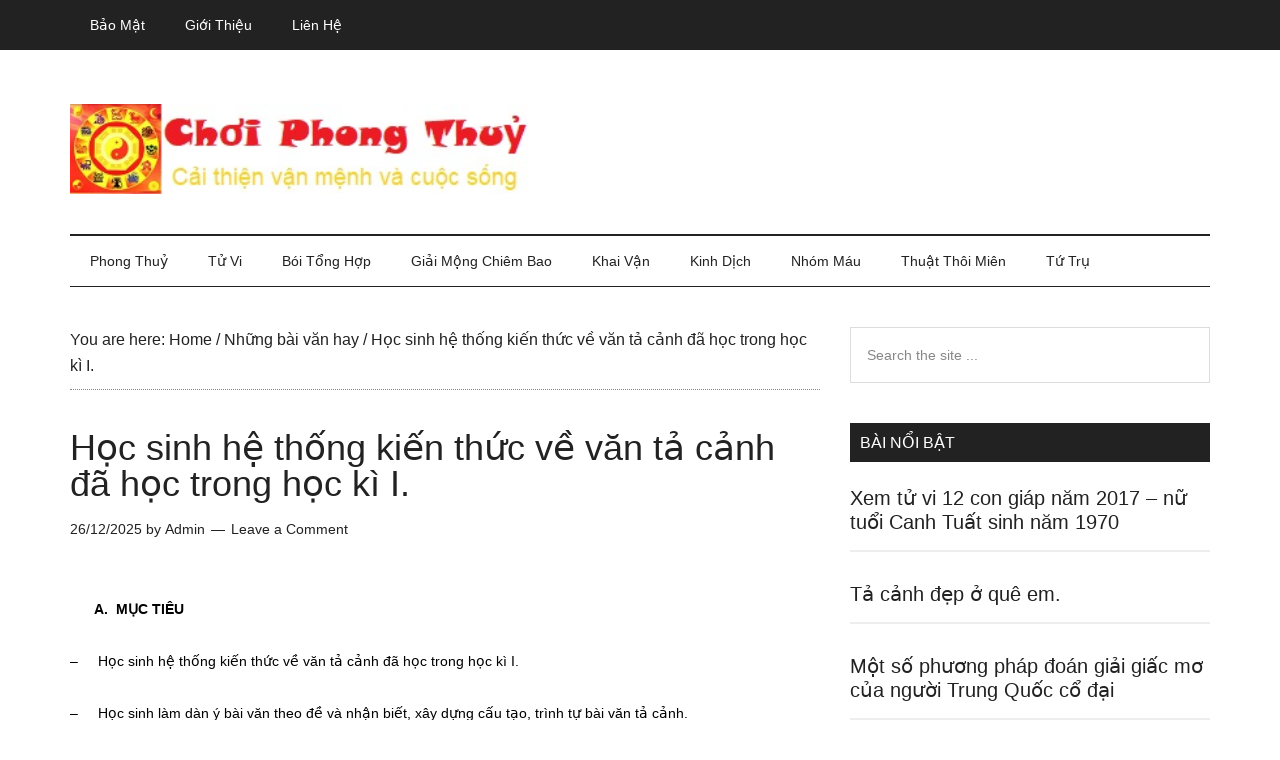

--- FILE ---
content_type: text/html; charset=UTF-8
request_url: https://choiphongthuy.com/hoc-sinh-he-thong-kien-thuc-ve-van-ta-canh-da-hoc-trong-hoc-ki-i-18-2641.html
body_size: 19118
content:
<!DOCTYPE html><html lang="en-US" prefix="og: https://ogp.me/ns#"><head ><meta charset="UTF-8" /><meta name="viewport" content="width=device-width, initial-scale=1" /><title>Học sinh hệ thống kiến thức về văn tả cảnh đã học trong học kì I. - Chơi Phong Thuỷ</title><meta name="description" content="A.  MỤC TIÊU -     Học sinh hệ thống kiến thức về văn tả cảnh đã học trong học kì I. -     Học sinh làm dàn ý bài văn theo đề và nhận biết, xây dựng cấu tạo,"/><meta name="robots" content="follow, index, max-snippet:-1, max-video-preview:-1, max-image-preview:large"/><link rel="canonical" href="https://choiphongthuy.com/hoc-sinh-he-thong-kien-thuc-ve-van-ta-canh-da-hoc-trong-hoc-ki-i-18-2641.html" /><meta property="og:locale" content="en_US" /><meta property="og:type" content="article" /><meta property="og:title" content="Học sinh hệ thống kiến thức về văn tả cảnh đã học trong học kì I. - Chơi Phong Thuỷ" /><meta property="og:description" content="A.  MỤC TIÊU -     Học sinh hệ thống kiến thức về văn tả cảnh đã học trong học kì I. -     Học sinh làm dàn ý bài văn theo đề và nhận biết, xây dựng cấu tạo," /><meta property="og:url" content="https://choiphongthuy.com/hoc-sinh-he-thong-kien-thuc-ve-van-ta-canh-da-hoc-trong-hoc-ki-i-18-2641.html" /><meta property="og:site_name" content="Chơi Phong Thuỷ" /><meta property="article:tag" content="cach he thong kien thuc" /><meta property="article:tag" content="He thong kien thuc van hoc" /><meta property="article:tag" content="kien thuc van hoc lop 5" /><meta property="article:section" content="Những bài văn hay" /><meta property="article:published_time" content="2025-12-26T19:15:08+07:00" /><meta name="twitter:card" content="summary_large_image" /><meta name="twitter:title" content="Học sinh hệ thống kiến thức về văn tả cảnh đã học trong học kì I. - Chơi Phong Thuỷ" /><meta name="twitter:description" content="A.  MỤC TIÊU -     Học sinh hệ thống kiến thức về văn tả cảnh đã học trong học kì I. -     Học sinh làm dàn ý bài văn theo đề và nhận biết, xây dựng cấu tạo," /><meta name="twitter:site" content="@pth" /><meta name="twitter:creator" content="@pth" /><meta name="twitter:label1" content="Written by" /><meta name="twitter:data1" content="Admin" /><meta name="twitter:label2" content="Time to read" /><meta name="twitter:data2" content="5 minutes" /> <script type="application/ld+json" class="rank-math-schema">{"@context":"https://schema.org","@graph":[{"@type":["Person","Organization"],"@id":"https://choiphongthuy.com/#person","name":"pth","sameAs":["https://twitter.com/pth"]},{"@type":"WebSite","@id":"https://choiphongthuy.com/#website","url":"https://choiphongthuy.com","name":"pth","publisher":{"@id":"https://choiphongthuy.com/#person"},"inLanguage":"en-US"},{"@type":"WebPage","@id":"https://choiphongthuy.com/hoc-sinh-he-thong-kien-thuc-ve-van-ta-canh-da-hoc-trong-hoc-ki-i-18-2641.html#webpage","url":"https://choiphongthuy.com/hoc-sinh-he-thong-kien-thuc-ve-van-ta-canh-da-hoc-trong-hoc-ki-i-18-2641.html","name":"H\u1ecdc sinh h\u1ec7 th\u1ed1ng ki\u1ebfn th\u1ee9c v\u1ec1 v\u0103n t\u1ea3 c\u1ea3nh \u0111\u00e3 h\u1ecdc trong h\u1ecdc k\u00ec I. - Ch\u01a1i Phong Thu\u1ef7","datePublished":"2025-12-26T19:15:08+07:00","dateModified":"2025-12-26T19:15:08+07:00","isPartOf":{"@id":"https://choiphongthuy.com/#website"},"inLanguage":"en-US"},{"@type":"Person","@id":"https://choiphongthuy.com/author/admin","name":"Admin","url":"https://choiphongthuy.com/author/admin","image":{"@type":"ImageObject","@id":"https://choiphongthuy.com/wp-content/litespeed/avatar/26f97ec63c3ec37e260bed7d5e1921ee.jpg?ver=1768712632","url":"https://choiphongthuy.com/wp-content/litespeed/avatar/26f97ec63c3ec37e260bed7d5e1921ee.jpg?ver=1768712632","caption":"Admin","inLanguage":"en-US"},"sameAs":["https://www.hocgioitienganh.com"]},{"@type":"BlogPosting","headline":"H\u1ecdc sinh h\u1ec7 th\u1ed1ng ki\u1ebfn th\u1ee9c v\u1ec1 v\u0103n t\u1ea3 c\u1ea3nh \u0111\u00e3 h\u1ecdc trong h\u1ecdc k\u00ec I. - Ch\u01a1i Phong Thu\u1ef7","datePublished":"2025-12-26T19:15:08+07:00","dateModified":"2025-12-26T19:15:08+07:00","articleSection":"Nh\u1eefng b\u00e0i v\u0103n hay","author":{"@id":"https://choiphongthuy.com/author/admin","name":"Admin"},"publisher":{"@id":"https://choiphongthuy.com/#person"},"description":"A.\u00a0 M\u1ee4C TI\u00caU -\u00a0\u00a0\u00a0\u00a0 H\u1ecdc sinh h\u1ec7 th\u1ed1ng ki\u1ebfn th\u1ee9c v\u1ec1 v\u0103n t\u1ea3 c\u1ea3nh \u0111\u00e3 h\u1ecdc trong h\u1ecdc k\u00ec I. -\u00a0\u00a0\u00a0\u00a0 H\u1ecdc sinh l\u00e0m d\u00e0n \u00fd b\u00e0i v\u0103n theo \u0111\u1ec1 v\u00e0 nh\u1eadn bi\u1ebft, x\u00e2y d\u1ef1ng c\u1ea5u t\u1ea1o,","name":"H\u1ecdc sinh h\u1ec7 th\u1ed1ng ki\u1ebfn th\u1ee9c v\u1ec1 v\u0103n t\u1ea3 c\u1ea3nh \u0111\u00e3 h\u1ecdc trong h\u1ecdc k\u00ec I. - Ch\u01a1i Phong Thu\u1ef7","@id":"https://choiphongthuy.com/hoc-sinh-he-thong-kien-thuc-ve-van-ta-canh-da-hoc-trong-hoc-ki-i-18-2641.html#richSnippet","isPartOf":{"@id":"https://choiphongthuy.com/hoc-sinh-he-thong-kien-thuc-ve-van-ta-canh-da-hoc-trong-hoc-ki-i-18-2641.html#webpage"},"inLanguage":"en-US","mainEntityOfPage":{"@id":"https://choiphongthuy.com/hoc-sinh-he-thong-kien-thuc-ve-van-ta-canh-da-hoc-trong-hoc-ki-i-18-2641.html#webpage"}}]}</script> <link rel='dns-prefetch' href='//fonts.googleapis.com' /><link rel="alternate" type="application/rss+xml" title="Chơi Phong Thuỷ &raquo; Feed" href="https://choiphongthuy.com/feed" /><link rel="alternate" type="application/rss+xml" title="Chơi Phong Thuỷ &raquo; Comments Feed" href="https://choiphongthuy.com/comments/feed" /><link rel="alternate" type="application/rss+xml" title="Chơi Phong Thuỷ &raquo; Học sinh hệ thống kiến thức về văn tả cảnh đã học trong học kì I. Comments Feed" href="https://choiphongthuy.com/hoc-sinh-he-thong-kien-thuc-ve-van-ta-canh-da-hoc-trong-hoc-ki-i-18-2641.html/feed" /><link rel="alternate" title="oEmbed (JSON)" type="application/json+oembed" href="https://choiphongthuy.com/wp-json/oembed/1.0/embed?url=https%3A%2F%2Fchoiphongthuy.com%2Fhoc-sinh-he-thong-kien-thuc-ve-van-ta-canh-da-hoc-trong-hoc-ki-i-18-2641.html" /><link rel="alternate" title="oEmbed (XML)" type="text/xml+oembed" href="https://choiphongthuy.com/wp-json/oembed/1.0/embed?url=https%3A%2F%2Fchoiphongthuy.com%2Fhoc-sinh-he-thong-kien-thuc-ve-van-ta-canh-da-hoc-trong-hoc-ki-i-18-2641.html&#038;format=xml" /><style id='wp-img-auto-sizes-contain-inline-css' type='text/css'>img:is([sizes=auto i],[sizes^="auto," i]){contain-intrinsic-size:3000px 1500px}
/*# sourceURL=wp-img-auto-sizes-contain-inline-css */</style><link data-optimized="2" rel="stylesheet" href="https://choiphongthuy.com/wp-content/litespeed/css/8a67c95f3ea14427b9e6a2bb9c003511.css?ver=989ff" /><style id='global-styles-inline-css' type='text/css'>:root{--wp--preset--aspect-ratio--square: 1;--wp--preset--aspect-ratio--4-3: 4/3;--wp--preset--aspect-ratio--3-4: 3/4;--wp--preset--aspect-ratio--3-2: 3/2;--wp--preset--aspect-ratio--2-3: 2/3;--wp--preset--aspect-ratio--16-9: 16/9;--wp--preset--aspect-ratio--9-16: 9/16;--wp--preset--color--black: #000000;--wp--preset--color--cyan-bluish-gray: #abb8c3;--wp--preset--color--white: #ffffff;--wp--preset--color--pale-pink: #f78da7;--wp--preset--color--vivid-red: #cf2e2e;--wp--preset--color--luminous-vivid-orange: #ff6900;--wp--preset--color--luminous-vivid-amber: #fcb900;--wp--preset--color--light-green-cyan: #7bdcb5;--wp--preset--color--vivid-green-cyan: #00d084;--wp--preset--color--pale-cyan-blue: #8ed1fc;--wp--preset--color--vivid-cyan-blue: #0693e3;--wp--preset--color--vivid-purple: #9b51e0;--wp--preset--gradient--vivid-cyan-blue-to-vivid-purple: linear-gradient(135deg,rgb(6,147,227) 0%,rgb(155,81,224) 100%);--wp--preset--gradient--light-green-cyan-to-vivid-green-cyan: linear-gradient(135deg,rgb(122,220,180) 0%,rgb(0,208,130) 100%);--wp--preset--gradient--luminous-vivid-amber-to-luminous-vivid-orange: linear-gradient(135deg,rgb(252,185,0) 0%,rgb(255,105,0) 100%);--wp--preset--gradient--luminous-vivid-orange-to-vivid-red: linear-gradient(135deg,rgb(255,105,0) 0%,rgb(207,46,46) 100%);--wp--preset--gradient--very-light-gray-to-cyan-bluish-gray: linear-gradient(135deg,rgb(238,238,238) 0%,rgb(169,184,195) 100%);--wp--preset--gradient--cool-to-warm-spectrum: linear-gradient(135deg,rgb(74,234,220) 0%,rgb(151,120,209) 20%,rgb(207,42,186) 40%,rgb(238,44,130) 60%,rgb(251,105,98) 80%,rgb(254,248,76) 100%);--wp--preset--gradient--blush-light-purple: linear-gradient(135deg,rgb(255,206,236) 0%,rgb(152,150,240) 100%);--wp--preset--gradient--blush-bordeaux: linear-gradient(135deg,rgb(254,205,165) 0%,rgb(254,45,45) 50%,rgb(107,0,62) 100%);--wp--preset--gradient--luminous-dusk: linear-gradient(135deg,rgb(255,203,112) 0%,rgb(199,81,192) 50%,rgb(65,88,208) 100%);--wp--preset--gradient--pale-ocean: linear-gradient(135deg,rgb(255,245,203) 0%,rgb(182,227,212) 50%,rgb(51,167,181) 100%);--wp--preset--gradient--electric-grass: linear-gradient(135deg,rgb(202,248,128) 0%,rgb(113,206,126) 100%);--wp--preset--gradient--midnight: linear-gradient(135deg,rgb(2,3,129) 0%,rgb(40,116,252) 100%);--wp--preset--font-size--small: 13px;--wp--preset--font-size--medium: 20px;--wp--preset--font-size--large: 36px;--wp--preset--font-size--x-large: 42px;--wp--preset--spacing--20: 0.44rem;--wp--preset--spacing--30: 0.67rem;--wp--preset--spacing--40: 1rem;--wp--preset--spacing--50: 1.5rem;--wp--preset--spacing--60: 2.25rem;--wp--preset--spacing--70: 3.38rem;--wp--preset--spacing--80: 5.06rem;--wp--preset--shadow--natural: 6px 6px 9px rgba(0, 0, 0, 0.2);--wp--preset--shadow--deep: 12px 12px 50px rgba(0, 0, 0, 0.4);--wp--preset--shadow--sharp: 6px 6px 0px rgba(0, 0, 0, 0.2);--wp--preset--shadow--outlined: 6px 6px 0px -3px rgb(255, 255, 255), 6px 6px rgb(0, 0, 0);--wp--preset--shadow--crisp: 6px 6px 0px rgb(0, 0, 0);}:where(.is-layout-flex){gap: 0.5em;}:where(.is-layout-grid){gap: 0.5em;}body .is-layout-flex{display: flex;}.is-layout-flex{flex-wrap: wrap;align-items: center;}.is-layout-flex > :is(*, div){margin: 0;}body .is-layout-grid{display: grid;}.is-layout-grid > :is(*, div){margin: 0;}:where(.wp-block-columns.is-layout-flex){gap: 2em;}:where(.wp-block-columns.is-layout-grid){gap: 2em;}:where(.wp-block-post-template.is-layout-flex){gap: 1.25em;}:where(.wp-block-post-template.is-layout-grid){gap: 1.25em;}.has-black-color{color: var(--wp--preset--color--black) !important;}.has-cyan-bluish-gray-color{color: var(--wp--preset--color--cyan-bluish-gray) !important;}.has-white-color{color: var(--wp--preset--color--white) !important;}.has-pale-pink-color{color: var(--wp--preset--color--pale-pink) !important;}.has-vivid-red-color{color: var(--wp--preset--color--vivid-red) !important;}.has-luminous-vivid-orange-color{color: var(--wp--preset--color--luminous-vivid-orange) !important;}.has-luminous-vivid-amber-color{color: var(--wp--preset--color--luminous-vivid-amber) !important;}.has-light-green-cyan-color{color: var(--wp--preset--color--light-green-cyan) !important;}.has-vivid-green-cyan-color{color: var(--wp--preset--color--vivid-green-cyan) !important;}.has-pale-cyan-blue-color{color: var(--wp--preset--color--pale-cyan-blue) !important;}.has-vivid-cyan-blue-color{color: var(--wp--preset--color--vivid-cyan-blue) !important;}.has-vivid-purple-color{color: var(--wp--preset--color--vivid-purple) !important;}.has-black-background-color{background-color: var(--wp--preset--color--black) !important;}.has-cyan-bluish-gray-background-color{background-color: var(--wp--preset--color--cyan-bluish-gray) !important;}.has-white-background-color{background-color: var(--wp--preset--color--white) !important;}.has-pale-pink-background-color{background-color: var(--wp--preset--color--pale-pink) !important;}.has-vivid-red-background-color{background-color: var(--wp--preset--color--vivid-red) !important;}.has-luminous-vivid-orange-background-color{background-color: var(--wp--preset--color--luminous-vivid-orange) !important;}.has-luminous-vivid-amber-background-color{background-color: var(--wp--preset--color--luminous-vivid-amber) !important;}.has-light-green-cyan-background-color{background-color: var(--wp--preset--color--light-green-cyan) !important;}.has-vivid-green-cyan-background-color{background-color: var(--wp--preset--color--vivid-green-cyan) !important;}.has-pale-cyan-blue-background-color{background-color: var(--wp--preset--color--pale-cyan-blue) !important;}.has-vivid-cyan-blue-background-color{background-color: var(--wp--preset--color--vivid-cyan-blue) !important;}.has-vivid-purple-background-color{background-color: var(--wp--preset--color--vivid-purple) !important;}.has-black-border-color{border-color: var(--wp--preset--color--black) !important;}.has-cyan-bluish-gray-border-color{border-color: var(--wp--preset--color--cyan-bluish-gray) !important;}.has-white-border-color{border-color: var(--wp--preset--color--white) !important;}.has-pale-pink-border-color{border-color: var(--wp--preset--color--pale-pink) !important;}.has-vivid-red-border-color{border-color: var(--wp--preset--color--vivid-red) !important;}.has-luminous-vivid-orange-border-color{border-color: var(--wp--preset--color--luminous-vivid-orange) !important;}.has-luminous-vivid-amber-border-color{border-color: var(--wp--preset--color--luminous-vivid-amber) !important;}.has-light-green-cyan-border-color{border-color: var(--wp--preset--color--light-green-cyan) !important;}.has-vivid-green-cyan-border-color{border-color: var(--wp--preset--color--vivid-green-cyan) !important;}.has-pale-cyan-blue-border-color{border-color: var(--wp--preset--color--pale-cyan-blue) !important;}.has-vivid-cyan-blue-border-color{border-color: var(--wp--preset--color--vivid-cyan-blue) !important;}.has-vivid-purple-border-color{border-color: var(--wp--preset--color--vivid-purple) !important;}.has-vivid-cyan-blue-to-vivid-purple-gradient-background{background: var(--wp--preset--gradient--vivid-cyan-blue-to-vivid-purple) !important;}.has-light-green-cyan-to-vivid-green-cyan-gradient-background{background: var(--wp--preset--gradient--light-green-cyan-to-vivid-green-cyan) !important;}.has-luminous-vivid-amber-to-luminous-vivid-orange-gradient-background{background: var(--wp--preset--gradient--luminous-vivid-amber-to-luminous-vivid-orange) !important;}.has-luminous-vivid-orange-to-vivid-red-gradient-background{background: var(--wp--preset--gradient--luminous-vivid-orange-to-vivid-red) !important;}.has-very-light-gray-to-cyan-bluish-gray-gradient-background{background: var(--wp--preset--gradient--very-light-gray-to-cyan-bluish-gray) !important;}.has-cool-to-warm-spectrum-gradient-background{background: var(--wp--preset--gradient--cool-to-warm-spectrum) !important;}.has-blush-light-purple-gradient-background{background: var(--wp--preset--gradient--blush-light-purple) !important;}.has-blush-bordeaux-gradient-background{background: var(--wp--preset--gradient--blush-bordeaux) !important;}.has-luminous-dusk-gradient-background{background: var(--wp--preset--gradient--luminous-dusk) !important;}.has-pale-ocean-gradient-background{background: var(--wp--preset--gradient--pale-ocean) !important;}.has-electric-grass-gradient-background{background: var(--wp--preset--gradient--electric-grass) !important;}.has-midnight-gradient-background{background: var(--wp--preset--gradient--midnight) !important;}.has-small-font-size{font-size: var(--wp--preset--font-size--small) !important;}.has-medium-font-size{font-size: var(--wp--preset--font-size--medium) !important;}.has-large-font-size{font-size: var(--wp--preset--font-size--large) !important;}.has-x-large-font-size{font-size: var(--wp--preset--font-size--x-large) !important;}
/*# sourceURL=global-styles-inline-css */</style><style id='classic-theme-styles-inline-css' type='text/css'>/*! This file is auto-generated */
.wp-block-button__link{color:#fff;background-color:#32373c;border-radius:9999px;box-shadow:none;text-decoration:none;padding:calc(.667em + 2px) calc(1.333em + 2px);font-size:1.125em}.wp-block-file__button{background:#32373c;color:#fff;text-decoration:none}
/*# sourceURL=/wp-includes/css/classic-themes.min.css */</style><link rel="https://api.w.org/" href="https://choiphongthuy.com/wp-json/" /><link rel="alternate" title="JSON" type="application/json" href="https://choiphongthuy.com/wp-json/wp/v2/posts/3808" /><link rel="EditURI" type="application/rsd+xml" title="RSD" href="https://choiphongthuy.com/xmlrpc.php?rsd" /><meta name="generator" content="WordPress 6.9" /><link rel='shortlink' href='https://choiphongthuy.com/?p=3808' /> <script type="application/ld+json">{
    "@context": "https://schema.org/",
    "@type": "CreativeWorkSeries",
    "name": "Học sinh hệ thống kiến thức về văn tả cảnh đã học trong học kì I.",
    "aggregateRating": {
        "@type": "AggregateRating",
        "ratingValue": "5",
        "bestRating": "5",
        "ratingCount": "1"
    }
}</script><link rel="pingback" href="https://choiphongthuy.com/xmlrpc.php" /><style type="text/css">.site-title a { background: url(https://choiphongthuy.com/wp-content/uploads/2022/06/choiphongthuy.jpg) no-repeat !important; }</style><link rel="icon" href="https://choiphongthuy.com/wp-content/uploads/2022/06/choiphongthuy512-100x100.jpg" sizes="32x32" /><link rel="icon" href="https://choiphongthuy.com/wp-content/uploads/2022/06/choiphongthuy512-300x300.jpg" sizes="192x192" /><link rel="apple-touch-icon" href="https://choiphongthuy.com/wp-content/uploads/2022/06/choiphongthuy512-300x300.jpg" /><meta name="msapplication-TileImage" content="https://choiphongthuy.com/wp-content/uploads/2022/06/choiphongthuy512-300x300.jpg" /><style type="text/css" id="wp-custom-css">.header-image .site-title a {background-position: left !important;}

.genesis-nav-menu {
    clear: both;
    color: #222;
    font-family: raleway,sans-serif;
    font-size: 14px;
    font-size: 1.4rem;
    font-weight: 400;
    line-height: 0.1px;
    text-transform: capitalize;
    width: 100%;
}</style><link rel="alternate" href="https://choiphongthuy.com/hoc-sinh-he-thong-kien-thuc-ve-van-ta-canh-da-hoc-trong-hoc-ki-i-18-2641.html" hreflang="vi-vn" /><meta http-equiv="content-language" content="vi-vn" /> <script defer type="application/ld+json">{
  "@context": "https://schema.org",
  "@type": "LocalBusiness",
  "name": "Chơi Phong Thuỷ",
  "logo": "https://choiphongthuy.com/logo.jpg",
  "image": "https://choiphongthuy.com/banner.jpg",
  "description": "choiphongthuy.com cung cấp những kiến thức về tâm linh, phong thuỷ, tử vi, số mệnh của 12 con giáp giúp cải thiện vận mệnh và đời sống một cách khoa học",	
  "hasMap": "https://goo.gl/maps/Hkmo6iVQL8vhZWuZ7",	
  "url": "https://choiphongthuy.com/",
  "telephone": "0584024698",
  "priceRange": "10000VND-500000000VND",
  "address": {
    "@type": "PostalAddress",
    "streetAddress": "179A Lê Văn Sỹ, Phường 14, Phú Nhuận, Thành phố Hồ Chí Minh, Việt Nam",
    "addressLocality": "Phú Nhuận",
	"addressRegion": "Hồ Chí Minh",
    "postalCode": "700000",
    "addressCountry": "Việt Nam"
  },
  "geo": {
    "@type": "GeoCoordinates",
    "latitude": 10.7921821,
    "longitude": 106.6707993
  },
  "openingHoursSpecification": {
    "@type": "OpeningHoursSpecification",
    "dayOfWeek": [
      "Monday",
      "Tuesday",
      "Wednesday",
      "Thursday",
      "Friday",
      "Saturday",
      "Sunday"
    ],
    "opens": "08:00",
    "closes": "17:00"
  },
  "sameAs": [
    "https://www.facebook.com/choiphongthuy/",
	"https://twitter.com/choiphongthuy",  	
	"https://www.pinterest.com/choiphongthuy/",   
    "http://flickr.com/people/choiphongthuy/",
    "https://www.youtube.com/channel/UChtj5D1aWG3S63EXJzgtvgQ",
    "http://pinterest.com/choiphongthuy",
    "https://choiphongthuy.business.site/",
	"http://choiphongthuy.tumblr.com/",
	"http://instagram.com/choiphongthuy",
	"http://medium.com/@medium.com/choiphongthuy",
	"http://500px.com/choiphongthuy",
	"http://github.com/choiphongthuy",
	"http://choiphongthuy.wordpress.com/", 
	"http://soundcloud.com/choiphongthuy",
	"http://sketchfab.com/choiphongthuy",	
	"http://dribbble.com/choiphongthuy"
  ]
}</script> <script type="litespeed/javascript" data-src="https://pagead2.googlesyndication.com/pagead/js/adsbygoogle.js"></script> <script type="litespeed/javascript">(adsbygoogle=window.adsbygoogle||[]).push({google_ad_client:"ca-pub-3904751856226091",enable_page_level_ads:!0,overlays:{bottom:!0}})</script> </head><body class="wp-singular post-template-default single single-post postid-3808 single-format-standard wp-theme-genesis wp-child-theme-magazine-pro custom-header header-image header-full-width content-sidebar genesis-breadcrumbs-visible genesis-footer-widgets-hidden primary-nav" itemscope itemtype="https://schema.org/WebPage"><div class="site-container"><ul class="genesis-skip-link"><li><a href="#genesis-content" class="screen-reader-shortcut"> Skip to main content</a></li><li><a href="#genesis-nav-secondary" class="screen-reader-shortcut"> Skip to secondary menu</a></li><li><a href="#genesis-sidebar-primary" class="screen-reader-shortcut"> Skip to primary sidebar</a></li></ul><nav class="nav-primary" aria-label="Main" itemscope itemtype="https://schema.org/SiteNavigationElement" id="genesis-nav-primary"><div class="wrap"><ul id="menu-top" class="menu genesis-nav-menu menu-primary js-superfish"><li id="menu-item-29" class="menu-item menu-item-type-post_type menu-item-object-page menu-item-privacy-policy menu-item-29"><a rel="privacy-policy" href="https://choiphongthuy.com/bao-mat" itemprop="url"><span itemprop="name">Bảo mật</span></a></li><li id="menu-item-30" class="menu-item menu-item-type-post_type menu-item-object-page menu-item-30"><a href="https://choiphongthuy.com/gioi-thieu" itemprop="url"><span itemprop="name">Giới thiệu</span></a></li><li id="menu-item-31" class="menu-item menu-item-type-post_type menu-item-object-page menu-item-31"><a href="https://choiphongthuy.com/lien-he" itemprop="url"><span itemprop="name">Liên hệ</span></a></li></ul></div></nav><header class="site-header" itemscope itemtype="https://schema.org/WPHeader"><div class="wrap"><div class="title-area"><p class="site-title" itemprop="headline"><a href="https://choiphongthuy.com/">Chơi Phong Thuỷ</a></p><p class="site-description" itemprop="description">Cải thiện vận mệnh và cuộc sống</p></div></div></header><nav class="nav-secondary" aria-label="Secondary" id="genesis-nav-secondary" itemscope itemtype="https://schema.org/SiteNavigationElement"><div class="wrap"><ul id="menu-menu" class="menu genesis-nav-menu menu-secondary js-superfish"><li id="menu-item-83" class="menu-item menu-item-type-taxonomy menu-item-object-category menu-item-has-children menu-item-83"><a href="https://choiphongthuy.com/phong-thuy" itemprop="url"><span itemprop="name">Phong thuỷ</span></a><ul class="sub-menu"><li id="menu-item-84" class="menu-item menu-item-type-taxonomy menu-item-object-category menu-item-84"><a href="https://choiphongthuy.com/phong-thuy-cau-thang" itemprop="url"><span itemprop="name">Phong thuỷ cầu thang</span></a></li><li id="menu-item-85" class="menu-item menu-item-type-taxonomy menu-item-object-category menu-item-85"><a href="https://choiphongthuy.com/phong-thuy-cong-cua" itemprop="url"><span itemprop="name">Phong thuỷ cổng cửa</span></a></li><li id="menu-item-86" class="menu-item menu-item-type-taxonomy menu-item-object-category menu-item-86"><a href="https://choiphongthuy.com/phong-thuy-nha-bep" itemprop="url"><span itemprop="name">Phong thuỷ nhà bếp</span></a></li><li id="menu-item-87" class="menu-item menu-item-type-taxonomy menu-item-object-category menu-item-87"><a href="https://choiphongthuy.com/phong-thuy-phong-khach" itemprop="url"><span itemprop="name">Phong thuỷ phòng khách</span></a></li><li id="menu-item-88" class="menu-item menu-item-type-taxonomy menu-item-object-category menu-item-88"><a href="https://choiphongthuy.com/phong-thuy-phong-tho" itemprop="url"><span itemprop="name">Phong thuỷ phòng thờ</span></a></li></ul></li><li id="menu-item-91" class="menu-item menu-item-type-taxonomy menu-item-object-category menu-item-has-children menu-item-91"><a href="https://choiphongthuy.com/tu-vi" itemprop="url"><span itemprop="name">Tử vi</span></a><ul class="sub-menu"><li id="menu-item-74" class="menu-item menu-item-type-taxonomy menu-item-object-category menu-item-74"><a href="https://choiphongthuy.com/12-chom-sao" itemprop="url"><span itemprop="name">12 chòm sao</span></a></li></ul></li><li id="menu-item-75" class="menu-item menu-item-type-taxonomy menu-item-object-category menu-item-has-children menu-item-75"><a href="https://choiphongthuy.com/boi-tong-hop" itemprop="url"><span itemprop="name">Bói tổng hợp</span></a><ul class="sub-menu"><li id="menu-item-92" class="menu-item menu-item-type-taxonomy menu-item-object-category menu-item-92"><a href="https://choiphongthuy.com/xem-chi-tay" itemprop="url"><span itemprop="name">Xem chỉ tay</span></a></li><li id="menu-item-93" class="menu-item menu-item-type-taxonomy menu-item-object-category menu-item-93"><a href="https://choiphongthuy.com/xem-tuong-mat" itemprop="url"><span itemprop="name">Xem tướng mặt</span></a></li><li id="menu-item-78" class="menu-item menu-item-type-taxonomy menu-item-object-category menu-item-78"><a href="https://choiphongthuy.com/hoc-revit-online" itemprop="url"><span itemprop="name">Học revit online</span></a></li></ul></li><li id="menu-item-76" class="menu-item menu-item-type-taxonomy menu-item-object-category menu-item-has-children menu-item-76"><a href="https://choiphongthuy.com/giai-mong-chiem-bao" itemprop="url"><span itemprop="name">Giải mộng chiêm bao</span></a><ul class="sub-menu"><li id="menu-item-77" class="menu-item menu-item-type-taxonomy menu-item-object-category menu-item-77"><a href="https://choiphongthuy.com/goc-suy-ngam" itemprop="url"><span itemprop="name">Góc suy ngẫm</span></a></li><li id="menu-item-82" class="menu-item menu-item-type-taxonomy menu-item-object-category current-post-ancestor current-menu-parent current-post-parent menu-item-82"><a href="https://choiphongthuy.com/nhung-bai-van-hay" itemprop="url"><span itemprop="name">Những bài văn hay</span></a></li></ul></li><li id="menu-item-79" class="menu-item menu-item-type-taxonomy menu-item-object-category menu-item-79"><a href="https://choiphongthuy.com/khai-van" itemprop="url"><span itemprop="name">Khai vận</span></a></li><li id="menu-item-80" class="menu-item menu-item-type-taxonomy menu-item-object-category menu-item-80"><a href="https://choiphongthuy.com/kinh-dich" itemprop="url"><span itemprop="name">Kinh dịch</span></a></li><li id="menu-item-81" class="menu-item menu-item-type-taxonomy menu-item-object-category menu-item-81"><a href="https://choiphongthuy.com/nhom-mau" itemprop="url"><span itemprop="name">Nhóm máu</span></a></li><li id="menu-item-89" class="menu-item menu-item-type-taxonomy menu-item-object-category menu-item-89"><a href="https://choiphongthuy.com/thuat-thoi-mien" itemprop="url"><span itemprop="name">Thuật thôi miên</span></a></li><li id="menu-item-90" class="menu-item menu-item-type-taxonomy menu-item-object-category menu-item-90"><a href="https://choiphongthuy.com/tu-tru" itemprop="url"><span itemprop="name">Tứ trụ</span></a></li></ul></div></nav><div class="site-inner"><div class="content-sidebar-wrap"><main class="content" id="genesis-content"><div class="breadcrumb" itemscope itemtype="https://schema.org/BreadcrumbList">You are here: <span class="breadcrumb-link-wrap" itemprop="itemListElement" itemscope itemtype="https://schema.org/ListItem"><a class="breadcrumb-link" href="https://choiphongthuy.com/" itemprop="item"><span class="breadcrumb-link-text-wrap" itemprop="name">Home</span></a><meta itemprop="position" content="1"></span> <span aria-label="breadcrumb separator">/</span> <span class="breadcrumb-link-wrap" itemprop="itemListElement" itemscope itemtype="https://schema.org/ListItem"><a class="breadcrumb-link" href="https://choiphongthuy.com/nhung-bai-van-hay" itemprop="item"><span class="breadcrumb-link-text-wrap" itemprop="name">Những bài văn hay</span></a><meta itemprop="position" content="2"></span> <span aria-label="breadcrumb separator">/</span> Học sinh hệ thống kiến thức về văn tả cảnh đã học trong học kì I.</div><div class='code-block code-block-2' style='margin: 8px 0; clear: both;'><ins class="adsbygoogle"
style="display:block"
data-ad-client="ca-pub-3904751856226091"
data-ad-slot="4273194809"
data-ad-format="auto"
data-full-width-responsive="true"></ins> <script type="litespeed/javascript">(adsbygoogle=window.adsbygoogle||[]).push({})</script></div><article class="post-3808 post type-post status-publish format-standard category-nhung-bai-van-hay tag-cach-he-thong-kien-thuc tag-he-thong-kien-thuc-van-hoc tag-kien-thuc-van-hoc-lop-5 entry" aria-label="Học sinh hệ thống kiến thức về văn tả cảnh đã học trong học kì I." itemscope itemtype="https://schema.org/CreativeWork"><header class="entry-header"><h1 class="entry-title" itemprop="headline">Học sinh hệ thống kiến thức về văn tả cảnh đã học trong học kì I.</h1><p class="entry-meta"><time class="entry-time" itemprop="datePublished" datetime="2025-12-26T19:15:08+07:00">26/12/2025</time> by <span class="entry-author" itemprop="author" itemscope itemtype="https://schema.org/Person"><a href="https://choiphongthuy.com/author/admin" class="entry-author-link" rel="author" itemprop="url"><span class="entry-author-name" itemprop="name">Admin</span></a></span> <span class="entry-comments-link"><a href="https://choiphongthuy.com/hoc-sinh-he-thong-kien-thuc-ve-van-ta-canh-da-hoc-trong-hoc-ki-i-18-2641.html#respond">Leave a Comment</a></span></p></header><div class="entry-content" itemprop="text"><div class='code-block code-block-7' style='margin: 8px 0; clear: both;'><ins class="adsbygoogle"
style="display:block"
data-ad-client="ca-pub-3904751856226091"
data-ad-slot="4273194809"
data-ad-format="auto"
data-full-width-responsive="true"></ins> <script type="litespeed/javascript">(adsbygoogle=window.adsbygoogle||[]).push({})</script></div></p><div class="alignJ lineHeight"><p style="margin-left:18.0pt;">
<span style="color:#000000;"><span style="font-size:14px;"><span style="font-family:verdana,geneva,sans-serif;"><strong>A.  MỤC TIÊU</strong></span></span></span></p><p>
<span style="color:#000000;"><span style="font-size:14px;"><span style="font-family:verdana,geneva,sans-serif;">&#8211;     Học sinh hệ thống kiến thức về văn tả cảnh đã học trong học kì I.</span></span></span></p><p>
<span style="color:#000000;"><span style="font-size:14px;"><span style="font-family:verdana,geneva,sans-serif;">&#8211;     Học sinh làm dàn ý bài văn theo đề và nhận biết, xây dựng cấu tạo, trình tự bài văn tả cảnh.</span></span></span></p><p style="margin-left:18.0pt;">
<span style="color:#000000;"><span style="font-size:14px;"><span style="font-family:verdana,geneva,sans-serif;"><strong>B.  NỘI DUNG</strong></span></span></span></p><p style="margin-left:18.0pt;">
<span style="color:#000000;"><span style="font-size:14px;"><span style="font-family:verdana,geneva,sans-serif;"><strong>1. Liệt kê những bài văn tả cảnh em </strong><strong>đ</strong><strong>ã học trong học kì I. Trình bày dàn ý của một trong các bài văn đó.</strong></span></span></span></p><p>
<span style="color:#000000;"><span style="font-size:14px;"><span style="font-family:verdana,geneva,sans-serif;">Các bài văn đã học trong học kì I:</span></span></span></p><p>
<span style="color:#000000;"><span style="font-size:14px;"><span style="font-family:verdana,geneva,sans-serif;">&#8211;     Tả cảnh một cơn mưa.</span></span></span></p><p>
<span style="color:#000000;"><span style="font-size:14px;"><span style="font-family:verdana,geneva,sans-serif;">&#8211;     Tả cảnh buổi sáng ở công viên (hoặc đường phố, khu vườn, nương</span></span></span></p><p>
<span style="color:#000000;"><span style="font-size:14px;"><span style="font-family:verdana,geneva,sans-serif;">rẫy, cánh đồng).</span></span></span></p><p>
<span style="color:#000000;"><span style="font-size:14px;"><span style="font-family:verdana,geneva,sans-serif;">&#8211;     Tả ngôi nhà thân yêu của em.</span></span></span></p><p>
<span style="font-family: verdana, geneva, sans-serif; font-size: 14px; color: rgb(0, 0, 0);">&#8211;     Tả ngôi trường đã gắn bó với em trong nhiều năm qua.</span></p><p>
<span style="color:#000000;"><span style="font-size:14px;"><span style="font-family:verdana,geneva,sans-serif;">&#8211;     Tả cảnh sông nước.</span></span></span></p><p>
<span style="color:#000000;"><span style="font-size:14px;"><span style="font-family:verdana,geneva,sans-serif;">&#8211;     Tả cảnh biển.</span></span></span></p><p>
<span style="color:#000000;"><span style="font-size:14px;"><span style="font-family:verdana,geneva,sans-serif;">&#8211;     Tả cảnh thiên nhiên của địa phương nơi em ở.</span></span></span></p><p>
<span style="color:#000000;"><span style="font-size:14px;"><span style="font-family:verdana,geneva,sans-serif;">&#8211;     Tả cảnh đẹp quê em.</span></span></span></p><p>
<span style="color:#000000;"><span style="font-size:14px;"><span style="font-family:verdana,geneva,sans-serif;">&#8211;     Tả con đường quen thuộc từ nhà em đến trường.</span></span></span></p><p style="margin-left:18.0pt;">
<span style="color:#000000;"><span style="font-size:14px;"><span style="font-family:verdana,geneva,sans-serif;"><strong>Dàn </strong><strong>ý </strong><strong>chi tiết.</strong></span></span></span></p><p>
<span style="color:#000000;"><span style="font-size:14px;"><span style="font-family:verdana,geneva,sans-serif;"><strong>Đề bài: </strong>Tả con đường quen thuộc từ nhà em đến trường.</span></span></span></p><p align="center">
<span style="color:#000000;"><span style="font-size:14px;"><span style="font-family:verdana,geneva,sans-serif;"><strong>BÀI LÀM 1</strong></span></span></span></p><p align="center">
<span style="color:#000000;"><span style="font-size:14px;"><span style="font-family:verdana,geneva,sans-serif;">(Tả con đường ở thành phố)</span></span></span></p><div class='code-block code-block-3' style='margin: 8px 0; clear: both;'><ins class="adsbygoogle"
style="display:block"
data-ad-client="ca-pub-3904751856226091"
data-ad-slot="4918285967"
data-ad-format="auto"
data-full-width-responsive="true"></ins> <script type="litespeed/javascript">(adsbygoogle=window.adsbygoogle||[]).push({})</script></div><p>
<span style="color:#000000;"><span style="font-size:14px;"><span style="font-family:verdana,geneva,sans-serif;">1.   Mở bài:Giới thiệu con đường từ nhà em đến trường? (Xa hay gần? Tên đường là gì? &#8211; nếu có)</span></span></span></p><p>
<span style="color:#000000;"><span style="font-size:14px;"><span style="font-family:verdana,geneva,sans-serif;">2.   Thân bài:</span></span></span></p><p>
<span style="color:#000000;"><span style="font-size:14px;"><span style="font-family:verdana,geneva,sans-serif;">a.   Tả bao quát:</span></span></span></p><p>
<span style="color:#000000;"><span style="font-size:14px;"><span style="font-family:verdana,geneva,sans-serif;">Giới thiệu vị trí, địa hình con đường từ nhà đến trường (từ nhà em đến trường phải đi qua hai khu phố nhộn nhịp xe cộ).</span></span></span></p><p>
<span style="color:#000000;"><span style="font-size:14px;"><span style="font-family:verdana,geneva,sans-serif;">b.   Tả cảnh chi tiết:</span></span></span></p><p>
<span style="color:#000000;"><span style="font-size:14px;"><span style="font-family:verdana,geneva,sans-serif;">&#8211;     Đường rộng hay hẹp? Đúc bê-tông hay tráng nhựa? (Đường rộng mười lăm mét, tráng nhựa đẹp và chắc chắn. Đường có hai làn xe chạy ngược chiều nhau, giữa hai làn xe có dải phân cách làm bằng sắt sơn hai màu trắng và đỏ).          &#8216;</span></span></span></p><p>
<span style="color:#000000;"><span style="font-size:14px;"><span style="font-family:verdana,geneva,sans-serif;">&#8211;     Cảnh vật hai bên đường thế nào? (Phố xá, cửa hiệu buôn bán với nhiều tủ kính, cửa kính trưng bày đẹp mắt.)</span></span></span></p><p>
<span style="color:#000000;"><span style="font-size:14px;"><span style="font-family:verdana,geneva,sans-serif;">&#8211;     Cột đèn tín hiệu giao thông điều khiển xe cộ qua lại trật tự.</span></span></span></p><p>
<span style="color:#000000;"><span style="font-size:14px;"><span style="font-family:verdana,geneva,sans-serif;">&#8211;     Hàng cây xanh hai bên đường che mát vỉa hè.</span></span></span></p><p>
<span style="color:#000000;"><span style="font-size:14px;"><span style="font-family:verdana,geneva,sans-serif;">&#8211;     Người và xe cộ lưu thông trên đường như thế nào? (tấp nập, nhộn nhịp, nhiều khách bộ hành vội vã đi nhanh thoăn thoắt).</span></span></span></p><p>
<span style="color:#000000;"><span style="font-size:14px;"><span style="font-family:verdana,geneva,sans-serif;">&#8211;     Không gian khu vực con đường băng qua như thế nào? (bầu trời cao, xanh trong, ông mặt trời toét miệng cười chiếu ánh nắng rực rỡ, chan hoà xuống mặt đất).</span></span></span></p><p>
<span style="color:#000000;"><span style="font-size:14px;"><span style="font-family:verdana,geneva,sans-serif;">&#8211;     Chim chóc trên đường có không? Nếu có chúng hoạt động như thế nào? (Chim sẻ bạo dạn nhảy trên hè phố, chúng chuyền cành gọi nhau lích rích trong các vòm cây).</span></span></span></p><p>
<span style="color:#000000;"><span style="font-size:14px;"><span style="font-family:verdana,geneva,sans-serif;">c.   Nêu ích lợi của con đường, cách giữ gìn (hoặc ý thức giữ gìn) của em đối với con đường.</span></span></span></p><p>
<span style="color:#000000;"><span style="font-size:14px;"><span style="font-family:verdana,geneva,sans-serif;">&#8211;     Nhờ có con đường, việc đi lại của nhân dân được tiện lợi hơn.</span></span></span></p><p>
<span style="color:#000000;"><span style="font-size:14px;"><span style="font-family:verdana,geneva,sans-serif;">&#8211;     Học sinh đến trường một cách thuận lợi.</span></span></span></p><p>
<span style="color:#000000;"><span style="font-size:14px;"><span style="font-family:verdana,geneva,sans-serif;">&#8211;     Em không xả rác bừa bãi trên đường.</span></span></span></p><p>
<span style="color:#000000;"><span style="font-size:14px;"><span style="font-family:verdana,geneva,sans-serif;">3.   Kết luận:</span></span></span></p><p>
<span style="color:#000000;"><span style="font-size:14px;"><span style="font-family:verdana,geneva,sans-serif;">&#8211;     Nêu tình cảm của em đối với con đường, (em xem con đường như người bạn thân)</span></span></span></p><p>
<span style="color:#000000;"><span style="font-size:14px;"><span style="font-family:verdana,geneva,sans-serif;">&#8211;     Cảnh vật quen thuộc in vào tâm hồn em tình yêu quê hương, đất nước, con người.</span></span></span></p><p align="center">
<span style="color:#000000;"><span style="font-size:14px;"><span style="font-family:verdana,geneva,sans-serif;"><strong>BÀI LÀM 2</strong></span></span></span></p><p align="center">
<span style="color:#000000;"><span style="font-size:14px;"><span style="font-family:verdana,geneva,sans-serif;">(Tả con đường ở nông thôn)</span></span></span></p><p>
<span style="color:#000000;"><span style="font-size:14px;"><span style="font-family:verdana,geneva,sans-serif;">1.   Mở bài: Giới thiệu con đường từ nhà em đến trường (tên đường &#8211; nếu có).</span></span></span></p><p>
<span style="color:#000000;"><span style="font-size:14px;"><span style="font-family:verdana,geneva,sans-serif;">2.   Thân bài:</span></span></span></p><p>
<span style="color:#000000;"><span style="font-size:14px;"><span style="font-family:verdana,geneva,sans-serif;">a.   Tả cảnh bao quát:</span></span></span></p><p>
<span style="color:#000000;"><span style="font-size:14px;"><span style="font-family:verdana,geneva,sans-serif;">&#8211;     Giới thiệu vị trí, địa hìnhcon đường đi qua (từ nhà em đến trường phải đi qua con đường đất đỏ băng qua cánh đồng và thôn Thuận Lợi).</span></span></span></p><p>
<span style="color:#000000;"><span style="font-size:14px;"><span style="font-family:verdana,geneva,sans-serif;">b.   Tả cảnh chi tiết:</span></span></span></p><p>
<span style="color:#000000;"><span style="font-size:14px;"><span style="font-family:verdana,geneva,sans-serif;">&#8211;     Đường rộng hay hẹp? Đường được trải sỏi, đường đất hay tráng nhựa? (Đường rộng độ sáu mét, có đoạn được đổbê-tông, có đoạn còn đắp đất đỏ. Gần đến trường, đường băng qua thôn Thuận Lợi được tráng nhựa.)</span></span></span></p><p>
<span style="color:#000000;"><span style="font-size:14px;"><span style="font-family:verdana,geneva,sans-serif;">&#8211;     Cảnh vật hai bên đường như thế nào? (Nhà cửa hai bên đường san sát nhau, nhà mái ngói đỏ tươi, một vài mảnh vườn rộng trái cây xanh tốt, luỹ tre làng cong gọng vó đan kín trên đường một quãng mát rượi. Đoạn đường băng qua cánh đồng không có bóng cây, nắng chiếu rực rỡ trên cánh đồng xanh rì.)</span></span></span></p><p>
<span style="color:#000000;"><span style="font-size:14px;"><span style="font-family:verdana,geneva,sans-serif;">&#8211;     Người và xe cộ lưu thông trên đường như thế nào? (Lác đác người và xe cộ qua lại trên đường. Thỉnh thoảng có một xe bò kéo chở rơm, lúa hay phân tro đi lộc cộc trên đường.)</span></span></span></p><p>
<span style="color:#000000;"><span style="font-size:14px;"><span style="font-family:verdana,geneva,sans-serif;">&#8211;     Không gian khu vực đường băng qua như thế nào? (Bầu trời cao, xanh ngắt vòi vọi, mây trắng lững lờ trôi. Gió thổi làm cánh đồng lúa gợn sóng nhấp nhô.)</span></span></span></p><p>
<span style="color:#000000;"><span style="font-size:14px;"><span style="font-family:verdana,geneva,sans-serif;">&#8211;     Đàn chim gáy gù lên, gọi nhau ở những ô ruộng mới gặt.</span></span></span></p><p>
<span style="color:#000000;"><span style="font-size:14px;"><span style="font-family:verdana,geneva,sans-serif;">c.   Nêu ích lợi của con đường và ý thức giữ gìn con đường của em.</span></span></span></p><p>
<span style="color:#000000;"><span style="font-size:14px;"><span style="font-family:verdana,geneva,sans-serif;">&#8211;    Nhờcó con đường, việcđi lại của nhân dân được tiện lợi.</span></span></span></p><p>
<span style="color:#000000;"><span style="font-size:14px;"><span style="font-family:verdana,geneva,sans-serif;">&#8211;     Học sinh đến trường thuận lợi hơn.</span></span></span></p><p>
<span style="color:#000000;"><span style="font-size:14px;"><span style="font-family:verdana,geneva,sans-serif;">&#8211;     Em không xả rác bừa bãi trên đường.</span></span></span></p><p>
<span style="color:#000000;"><span style="font-size:14px;"><span style="font-family:verdana,geneva,sans-serif;">3.   Kết luận:</span></span></span></p><p>
<span style="color:#000000;"><span style="font-size:14px;"><span style="font-family:verdana,geneva,sans-serif;">&#8211;     Nêu tình cảm của em đối với con đường (xem con đường như người bạn thân cùng chia sẻ vui buồn khi đi học).</span></span></span></p><p>
<span style="color:#000000;"><span style="font-size:14px;"><span style="font-family:verdana,geneva,sans-serif;">&#8211; Cảnh vật quen thuộc trên đường là kí ức tuổi thơgiúp em thêm yêu đất nước, quê hương, con người.</span></span></span></p><p>
<span style="color:#000000;"><span style="font-size:14px;"><span style="font-family:verdana,geneva,sans-serif;"><strong>2</strong><strong>. </strong><strong> Đọc bài văn (Sách Ti</strong><strong>ế</strong><strong>ng Việt 5</strong><strong>, tập 2, trang 132) và trả lời</strong><strong>câu hỏi:</strong></span></span></span></p><p>
<span style="color:#000000;"><span style="font-size:14px;"><span style="font-family:verdana,geneva,sans-serif;">a.   Bài văn miêu tả buổi sáng ở Thành phố Hồ Chí Minh theo trình tự nào?</span></span></span></p><p>
<span style="color:#000000;"><span style="font-size:14px;"><span style="font-family:verdana,geneva,sans-serif;">     Bài văn miêu tả buổi sáng ở Thành phốHồ Chí Minh theo trình tự thời gian.</span></span></span></p><p>
<span style="color:#000000;"><span style="font-size:14px;"><span style="font-family:verdana,geneva,sans-serif;">b.   Tìm những chi tiết cho thấy tác giả quan sát cảnh vật rất tinh tế.</span></span></span></p><p>
<span style="color:#000000;"><span style="font-size:14px;"><span style="font-family:verdana,geneva,sans-serif;">      Những chi tiết cho thấy tác giả quan sát cảnh vật rất tinh tế là:</span></span></span></p><p>
<span style="color:#000000;"><span style="font-size:14px;"><span style="font-family:verdana,geneva,sans-serif;">&#8211;     Mặt trời chưa xuất hiện nhưng tầng tầng, lớp lớp bụi hồng ánh sáng đã tràn lên khắp không gian như thoa phấn trên những toà nhà cao tầng của thành phố, khiến chúng trở nên nguy nga, đậm nét.</span></span></span></p><p>
<span style="color:#000000;"><span style="font-size:14px;"><span style="font-family:verdana,geneva,sans-serif;">&#8211;     Ánh đèn từ muôn vàn ô vuông cửa sổ loãng đi rất nhanh và thưa thớt tắt. Ba ngọn đèn đỏ trên tháp phát sóng Đài Truyền hình thành phốcó vẻ như bị hạ thấp và kéo gần lại.</span></span></span></p><p>
<span style="color:#000000;"><span style="font-size:14px;"><span style="font-family:verdana,geneva,sans-serif;">c.   Hai câu cuối bài: “Thành phốmình đẹp quá! Đẹp quá đi!” thể hiện tình cảm gì của tác giả đối với cảnh được miêu tả?</span></span></span></p><p>
<span style="color:#000000;"><span style="font-size:14px;"><span style="font-family:verdana,geneva,sans-serif;">Hai câu “Thành phố mình đẹp quá! Đẹp quá đi!” thể hiện sự hân hoan, tự hào của tác giả đối với cảnh được miêu tả.</span></span></span></p><div style="text-align:right; margin:10px;"><strong><i>Nguồn: choiphongthuy.com Chơi Phong Thủy</i></strong></div><div class="clr"></div></p></div><div class="kk-star-ratings kksr-auto kksr-align-right kksr-valign-bottom"
data-payload='{&quot;align&quot;:&quot;right&quot;,&quot;id&quot;:&quot;3808&quot;,&quot;slug&quot;:&quot;default&quot;,&quot;valign&quot;:&quot;bottom&quot;,&quot;ignore&quot;:&quot;&quot;,&quot;reference&quot;:&quot;auto&quot;,&quot;class&quot;:&quot;&quot;,&quot;count&quot;:&quot;1&quot;,&quot;legendonly&quot;:&quot;&quot;,&quot;readonly&quot;:&quot;&quot;,&quot;score&quot;:&quot;5&quot;,&quot;starsonly&quot;:&quot;&quot;,&quot;best&quot;:&quot;5&quot;,&quot;gap&quot;:&quot;4&quot;,&quot;greet&quot;:&quot;Rate this post&quot;,&quot;legend&quot;:&quot;5\/5 - (1 vote)&quot;,&quot;size&quot;:&quot;24&quot;,&quot;title&quot;:&quot;Học sinh hệ thống kiến thức về văn tả cảnh đã học trong học kì I.&quot;,&quot;width&quot;:&quot;138&quot;,&quot;_legend&quot;:&quot;{score}\/{best} - ({count} {votes})&quot;,&quot;font_factor&quot;:&quot;1.25&quot;}'><div class="kksr-stars"><div class="kksr-stars-inactive"><div class="kksr-star" data-star="1" style="padding-right: 4px"><div class="kksr-icon" style="width: 24px; height: 24px;"></div></div><div class="kksr-star" data-star="2" style="padding-right: 4px"><div class="kksr-icon" style="width: 24px; height: 24px;"></div></div><div class="kksr-star" data-star="3" style="padding-right: 4px"><div class="kksr-icon" style="width: 24px; height: 24px;"></div></div><div class="kksr-star" data-star="4" style="padding-right: 4px"><div class="kksr-icon" style="width: 24px; height: 24px;"></div></div><div class="kksr-star" data-star="5" style="padding-right: 4px"><div class="kksr-icon" style="width: 24px; height: 24px;"></div></div></div><div class="kksr-stars-active" style="width: 138px;"><div class="kksr-star" style="padding-right: 4px"><div class="kksr-icon" style="width: 24px; height: 24px;"></div></div><div class="kksr-star" style="padding-right: 4px"><div class="kksr-icon" style="width: 24px; height: 24px;"></div></div><div class="kksr-star" style="padding-right: 4px"><div class="kksr-icon" style="width: 24px; height: 24px;"></div></div><div class="kksr-star" style="padding-right: 4px"><div class="kksr-icon" style="width: 24px; height: 24px;"></div></div><div class="kksr-star" style="padding-right: 4px"><div class="kksr-icon" style="width: 24px; height: 24px;"></div></div></div></div><div class="kksr-legend" style="font-size: 19.2px;">
5/5 - (1 vote)</div></div><div class='code-block code-block-5' style='margin: 8px 0; clear: both;'><ins class="adsbygoogle"
style="display:block"
data-ad-client="ca-pub-3904751856226091"
data-ad-slot="8082940319"
data-ad-format="auto"
data-full-width-responsive="true"></ins> <script type="litespeed/javascript">(adsbygoogle=window.adsbygoogle||[]).push({})</script> <ins class="adsbygoogle"
style="display:block"
data-ad-format="autorelaxed"
data-ad-client="ca-pub-3904751856226091"
data-ad-slot="5189748704"></ins> <script type="litespeed/javascript">(adsbygoogle=window.adsbygoogle||[]).push({})</script></div></div><div class="related-posts"><h3>Liên Quan</h3><ul><li><a href="https://choiphongthuy.com/ta-mot-ca-si-dang-bieu-dien-18-2688.html" rel="bookmark" title="Permanent Link toTả một ca sĩ đang biểu diễn.">Tả một ca sĩ đang biểu diễn.</a></li><li><a href="https://choiphongthuy.com/nhan-dinh-ve-nam-cao-sach-ngu-van-11-nang-cao-tap-mot-viet-nam-cao-co-tai-dac-biet-trong-viec-phan-tich-va-dien-ta-tam-li-nhan-vat-18-3317.html" rel="bookmark" title="Permanent Link toNhận định về Nam Cao, sách Ngữ văn 11 nâng cao, Tập một viết: &#8216;Nam cao có tài đặc biệt  trong việc phân tích và diễn tả tâm lí nhân vật&#8217;.">Nhận định về Nam Cao, sách Ngữ văn 11 nâng cao, Tập một viết: &#8216;Nam cao có tài đặc biệt  trong việc phân tích và diễn tả tâm lí nhân vật&#8217;.</a></li><li><a href="https://choiphongthuy.com/nhung-em-be-dang-yeu-dang-quy-dang-thuong-trong-van-hoc-lop-9-18-3023.html" rel="bookmark" title="Permanent Link toNhững em bé đáng yêu, đáng quý, đáng thương trong văn học lớp 9">Những em bé đáng yêu, đáng quý, đáng thương trong văn học lớp 9</a></li><li><a href="https://choiphongthuy.com/binh-luan-truyen-ngan-lang-le-sa-pa-cua-nguyen-thanh-long-18-3020.html" rel="bookmark" title="Permanent Link toBình luận truyện ngắn Lặng lẽ Sa Pa của Nguyễn Thành Long.">Bình luận truyện ngắn Lặng lẽ Sa Pa của Nguyễn Thành Long.</a></li><li><a href="https://choiphongthuy.com/cam-nghi-ve-bai-tho-canh-khuya-18-2997.html" rel="bookmark" title="Permanent Link toCảm nghĩ về bài thơ Cảnh khuya">Cảm nghĩ về bài thơ Cảnh khuya</a></li><li><a href="https://choiphongthuy.com/cam-nhan-ve-bai-mot-thu-qua-cua-lua-non-com-cua-thach-lam-18-2988.html" rel="bookmark" title="Permanent Link toCảm nhận về bài Một thứ quà của lúa non: Cốm của Thạch Lam.">Cảm nhận về bài Một thứ quà của lúa non: Cốm của Thạch Lam.</a></li><li><a href="https://choiphongthuy.com/doi-tai-xam-xit-tuong-trung-cho-van-rui-5-505.html" rel="bookmark" title="Permanent Link toĐôi tai xám xịt tượng trưng cho vận rủi">Đôi tai xám xịt tượng trưng cho vận rủi</a></li><li><a href="https://choiphongthuy.com/bai-van-ta-vuon-cay-18-3167.html" rel="bookmark" title="Permanent Link toBài văn tả vườn cây">Bài văn tả vườn cây</a></li><li><a href="https://choiphongthuy.com/tong-hop-nhung-bai-van-mau-hay-nhat-lop-10-18-3286.html" rel="bookmark" title="Permanent Link toTổng hợp những bài văn mẫu hay nhất lớp 10">Tổng hợp những bài văn mẫu hay nhất lớp 10</a></li><li><a href="https://choiphongthuy.com/ta-dong-song-que-huong-18-3303.html" rel="bookmark" title="Permanent Link toTả dòng sông quê hương">Tả dòng sông quê hương</a></li></ul></div><footer class="entry-footer"><p class="entry-meta"><span class="entry-categories">Filed Under: <a href="https://choiphongthuy.com/nhung-bai-van-hay" rel="category tag">Những bài văn hay</a></span> <span class="entry-tags">Tagged With: <a href="https://choiphongthuy.com/tag/cach-he-thong-kien-thuc" rel="tag">cach he thong kien thuc</a>, <a href="https://choiphongthuy.com/tag/he-thong-kien-thuc-van-hoc" rel="tag">He thong kien thuc van hoc</a>, <a href="https://choiphongthuy.com/tag/kien-thuc-van-hoc-lop-5" rel="tag">kien thuc van hoc lop 5</a></span></p></footer></article><h2 class="screen-reader-text">Reader Interactions</h2><div id="respond" class="comment-respond"><h3 id="reply-title" class="comment-reply-title">Leave a Reply <small><a rel="nofollow" id="cancel-comment-reply-link" href="/hoc-sinh-he-thong-kien-thuc-ve-van-ta-canh-da-hoc-trong-hoc-ki-i-18-2641.html#respond" style="display:none;">Cancel reply</a></small></h3><form action="https://choiphongthuy.com/wp-comments-post.php" method="post" id="commentform" class="comment-form"><p class="comment-notes"><span id="email-notes">Your email address will not be published.</span> <span class="required-field-message">Required fields are marked <span class="required">*</span></span></p><p class="comment-form-comment"><label for="comment">Comment <span class="required">*</span></label><textarea id="comment" name="comment" cols="45" rows="8" maxlength="65525" required></textarea></p><p class="comment-form-author"><label for="author">Name <span class="required">*</span></label> <input id="author" name="author" type="text" value="" size="30" maxlength="245" autocomplete="name" required /></p><p class="comment-form-email"><label for="email">Email <span class="required">*</span></label> <input id="email" name="email" type="email" value="" size="30" maxlength="100" aria-describedby="email-notes" autocomplete="email" required /></p><p class="comment-form-url"><label for="url">Website</label> <input id="url" name="url" type="url" value="" size="30" maxlength="200" autocomplete="url" /></p><p class="comment-form-cookies-consent"><input id="wp-comment-cookies-consent" name="wp-comment-cookies-consent" type="checkbox" value="yes" /> <label for="wp-comment-cookies-consent">Save my name, email, and website in this browser for the next time I comment.</label></p><p class="form-submit"><input name="submit" type="submit" id="submit" class="submit" value="Post Comment" /> <input type='hidden' name='comment_post_ID' value='3808' id='comment_post_ID' />
<input type='hidden' name='comment_parent' id='comment_parent' value='0' /></p></form></div><div class='code-block code-block-6' style='margin: 8px 0; clear: both;'><ins class="adsbygoogle"
style="display:block"
data-ad-client="ca-pub-3904751856226091"
data-ad-slot="5268689301"
data-ad-format="auto"
data-full-width-responsive="true"></ins> <script type="litespeed/javascript">(adsbygoogle=window.adsbygoogle||[]).push({})</script></div></main><aside class="sidebar sidebar-primary widget-area" role="complementary" aria-label="Primary Sidebar" itemscope itemtype="https://schema.org/WPSideBar" id="genesis-sidebar-primary"><h2 class="genesis-sidebar-title screen-reader-text">Primary Sidebar</h2><section id="search-2" class="widget widget_search"><div class="widget-wrap"><form class="search-form" method="get" action="https://choiphongthuy.com/" role="search" itemprop="potentialAction" itemscope itemtype="https://schema.org/SearchAction"><label class="search-form-label screen-reader-text" for="searchform-1">Search the site ...</label><input class="search-form-input" type="search" name="s" id="searchform-1" placeholder="Search the site ..." itemprop="query-input"><input class="search-form-submit" type="submit" value="Search"><meta content="https://choiphongthuy.com/?s={s}" itemprop="target"></form></div></section><section id="featured-post-2" class="widget featured-content featuredpost"><div class="widget-wrap"><h3 class="widgettitle widget-title">Bài nổi bật</h3><article class="post-1634 post type-post status-publish format-standard category-tu-vi tag-canh-tuat tag-nam-tuoi-canh-tuat tag-tu-vi-12-con-giap tag-tuoi-canh-tuat entry" aria-label="Xem tử vi 12 con giáp năm 2017 &#8211; nữ tuổi Canh Tuất sinh năm 1970"><header class="entry-header"><h4 class="entry-title" itemprop="headline"><a href="https://choiphongthuy.com/xem-tu-vi-12-con-giap-nam-2017-nu-tuoi-canh-tuat-sinh-nam-1970-16-3504.html">Xem tử vi 12 con giáp năm 2017 &#8211; nữ tuổi Canh Tuất sinh năm 1970</a></h4></header></article><article class="post-3210 post type-post status-publish format-standard category-nhung-bai-van-hay tag-dong-noi-que-em tag-hinh-anh-que-em tag-nhung-buc-anh-thien-nhien tag-ta-canh-que-em tag-vi-man-cua-bien entry" aria-label="Tả cảnh đẹp ở quê em."><header class="entry-header"><h4 class="entry-title" itemprop="headline"><a href="https://choiphongthuy.com/ta-canh-dep-o-que-em-18-2661.html">Tả cảnh đẹp ở quê em.</a></h4></header></article><article class="post-485 post type-post status-publish format-standard category-giai-mong-chiem-bao tag-giac-mo-co-that tag-giai-doan-giac-mo tag-giai-mong-giac-mo entry" aria-label="Một số phương pháp đoán giải giấc mơ của người Trung Quốc cổ đại"><header class="entry-header"><h4 class="entry-title" itemprop="headline"><a href="https://choiphongthuy.com/mot-so-phuong-phap-doan-giai-giac-mo-cua-nguoi-trung-quoc-co-dai-6-3080.html">Một số phương pháp đoán giải giấc mơ của người Trung Quốc cổ đại</a></h4></header></article><article class="post-1871 post type-post status-publish format-standard has-post-thumbnail category-nhung-bai-van-hay entry" aria-label="Những bài văn viết thư lớp 4 hay nhất"><header class="entry-header"><h4 class="entry-title" itemprop="headline"><a href="https://choiphongthuy.com/van-viet-thu-lop-4-18-2826.html">Những bài văn viết thư lớp 4 hay nhất</a></h4></header></article><article class="post-3582 post type-post status-publish format-standard category-tong-hop tag-bat-tu tag-tu-binh tag-xem-bat-tu tag-xem-tu-binh tag-xem-tu-tru tag-xem-van-menh entry" aria-label="Thiên nguyệt nhị đức là gì"><header class="entry-header"><h4 class="entry-title" itemprop="headline"><a href="https://choiphongthuy.com/thien-nguyet-nhi-duc-la-gi-2-423.html">Thiên nguyệt nhị đức là gì</a></h4></header></article><article class="post-2676 post type-post status-publish format-standard category-khai-van tag-cai-tao-van-menh tag-chuyen-doi tag-chuyen-van tag-doi-doi tag-doidoi tag-van-menh tag-xem-van-menh entry" aria-label="Có những phương pháp gì hóa giải tiêm giác sát trong phong thủy"><header class="entry-header"><h4 class="entry-title" itemprop="headline"><a href="https://choiphongthuy.com/co-nhung-phuong-phap-gi-hoa-giai-tiem-giac-sat-trong-phong-thuy-9-1458.html">Có những phương pháp gì hóa giải tiêm giác sát trong phong thủy</a></h4></header></article><article class="post-2326 post type-post status-publish format-standard category-tu-vi tag-at-hoi tag-nam-tuoi-at-hoi tag-tu-vi-12-con-giap tag-tuoi-at-hoi entry has-post-thumbnail" aria-label="Xem tử vi 12 con giáp năm 2017 &#8211; nam tuổi Ất Hợi sinh năm 1995"><header class="entry-header"><h4 class="entry-title" itemprop="headline"><a href="https://choiphongthuy.com/xem-tu-vi-12-con-giap-nam-2017-nam-tuoi-at-hoi-sinh-nam-1995-16-3453.html">Xem tử vi 12 con giáp năm 2017 &#8211; nam tuổi Ất Hợi sinh năm 1995</a></h4></header></article><article class="post-3992 post type-post status-publish format-standard category-tong-hop tag-bat-tu tag-tu-binh tag-xem-bat-tu tag-xem-tu-binh tag-xem-tu-tru tag-xem-tuong-lai-cua-minh tag-xem-van-menh entry" aria-label="Làm gì để lấy được vợ tốt"><header class="entry-header"><h4 class="entry-title" itemprop="headline"><a href="https://choiphongthuy.com/lam-gi-de-lay-duoc-vo-tot-9-523.html">Làm gì để lấy được vợ tốt</a></h4></header></article><article class="post-924 post type-post status-publish format-standard category-nhung-bai-van-hay tag-bi-canh-tam-cam tag-hai-kich-tam-cam tag-nhan-vat-co-tam tag-truyen-co-tich-tam-cam tag-truyen-tam-cam entry" aria-label="Phân tích hai chặng đời đấu tranh của nhân vật cô Tâm trong truyện cố tích &#8216;Tấm Cám&#8217;."><header class="entry-header"><h4 class="entry-title" itemprop="headline"><a href="https://choiphongthuy.com/phan-tich-hai-chang-doi-dau-tranh-cua-nhan-vat-co-tam-trong-truyen-co-tich-tam-cam-18-2334.html">Phân tích hai chặng đời đấu tranh của nhân vật cô Tâm trong truyện cố tích &#8216;Tấm Cám&#8217;.</a></h4></header></article><article class="post-2550 post type-post status-publish format-standard category-nhung-bai-van-hay tag-hinh-anh-nguoi-ling tag-hinh-anh-nguoi-ling-trong-tay-tien tag-tay-tien tag-tay-tien-quang-dung entry" aria-label="Phân tích hình tượng người lính trong Tây Tiến của Quang Dũng"><header class="entry-header"><h4 class="entry-title" itemprop="headline"><a href="https://choiphongthuy.com/phan-tich-hinh-tuong-nguoi-linh-trong-tay-tien-cua-quang-dung-18-2292.html">Phân tích hình tượng người lính trong Tây Tiến của Quang Dũng</a></h4></header></article><article class="post-1469 post type-post status-publish format-standard category-hoc-revit-online tag-cau-thang-revit tag-hoc-revit tag-hoc-revit-online tag-ve-cau-thang tag-ve-cau-thang-xoan-trong-revit entry" aria-label="Cầu thang trong revit"><header class="entry-header"><h4 class="entry-title" itemprop="headline"><a href="https://choiphongthuy.com/cau-thang-trong-revit-17-2217.html">Cầu thang trong revit</a></h4></header></article><article class="post-1297 post type-post status-publish format-standard category-phong-thuy-cau-thang tag-thiet-ke-cau-thang tag-thiet-ke-cau-thang-dep tag-thiet-ke-cau-thang-nha tag-thiet-ke-cau-thang-nha-ong entry has-post-thumbnail" aria-label="Hóa giải cầu thang không hợp phong thủy"><header class="entry-header"><h4 class="entry-title" itemprop="headline"><a href="https://choiphongthuy.com/hoa-giai-cau-thang-khong-hop-phong-thuy-10-2014.html">Hóa giải cầu thang không hợp phong thủy</a></h4></header></article><article class="post-1432 post type-post status-publish format-standard category-phong-thuy-cong-cua tag-cua-chinh-nha-dep tag-cua-dep-nha-ong tag-cua-nha-pho tag-cua-so-nha-dep tag-mau-cua-nha-dep tag-nha-dep-cua-sao entry has-post-thumbnail" aria-label="Thiết kế cửa nhà phố hợp phong thuỷ"><header class="entry-header"><h4 class="entry-title" itemprop="headline"><a href="https://choiphongthuy.com/thiet-ke-cua-nha-pho-hop-phong-thuy-13-1990.html">Thiết kế cửa nhà phố hợp phong thuỷ</a></h4></header></article><article class="post-3340 post type-post status-publish format-standard category-giai-mong-chiem-bao tag-bi-an-giac-mo tag-giai-doan-giac-mo tag-giai-giac-mo tag-giai-ma-giac-mo tag-giai-mong-giac-mo entry" aria-label="Mơ thấy quả lê"><header class="entry-header"><h4 class="entry-title" itemprop="headline"><a href="https://choiphongthuy.com/mo-thay-qua-le-6-318.html">Mơ thấy quả lê</a></h4></header></article><article class="post-1954 post type-post status-publish format-standard category-xem-chi-tay tag-me-hien-vo-dam tag-nguoi-phong-khoan tag-thong-minh-lanh-loi tag-tuong-tay tag-tuong-tay-diu-dang tag-xem-tuong-tay entry" aria-label="Từ tướng tay đoán về tình yêu và tính cách (dành cho nữ giới)"><header class="entry-header"><h4 class="entry-title" itemprop="headline"><a href="https://choiphongthuy.com/tu-tuong-tay-doan-ve-tinh-yeu-va-tinh-cach-danh-cho-nu-gioi-4-2129.html">Từ tướng tay đoán về tình yêu và tính cách (dành cho nữ giới)</a></h4></header></article><article class="post-1155 post type-post status-publish format-standard category-nhung-bai-van-hay tag-hinh-anh-nguoi-phu-nua-viet-nam tag-hinh-anh-nguoi-phu-nua-viet-nam-thoi-xua entry has-post-thumbnail" aria-label="Hình ảnh người phụ nữ Việt Nam thời xưa qua các bài Bánh trôi nước, Tự tình (bài II) và Thương Vợ"><header class="entry-header"><h4 class="entry-title" itemprop="headline"><a href="https://choiphongthuy.com/hinh-anh-nguoi-phu-nu-viet-nam-thoi-xua-qua-cac-bai-banh-troi-nuoc-tu-tinh-bai-ii-va-thuong-vo-18-3359.html">Hình ảnh người phụ nữ Việt Nam thời xưa qua các bài Bánh trôi nước, Tự tình (bài II) và Thương Vợ</a></h4></header></article><article class="post-3513 post type-post status-publish format-standard category-tong-hop tag-hinh-anh-song-da tag-phan-tich-hinh-anh-ong-lai-do tag-phan-tich-tu-tuong-nguyen-tuan entry" aria-label="Hình ảnh sông Đà, con sông Tây Bắc hung bạo mà trữ tình"><header class="entry-header"><h4 class="entry-title" itemprop="headline"><a href="https://choiphongthuy.com/hinh-anh-song-da-con-song-tay-bac-hung-bao-ma-tru-tinh-18-2507.html">Hình ảnh sông Đà, con sông Tây Bắc hung bạo mà trữ tình</a></h4></header></article><article class="post-1506 post type-post status-publish format-standard category-tu-tru tag-dinh-huong-nghe-nghiep tag-huong-nghiep tag-lua-chon-nghe-nghiep tag-nghe-nghiep tag-tu-tru-nghe-nghiep entry" aria-label="Ngũ hành hỉ dụng thần với lựa chọn nghề nghiệp"><header class="entry-header"><h4 class="entry-title" itemprop="headline"><a href="https://choiphongthuy.com/ngu-hanh-hi-dung-than-voi-lua-chon-nghe-nghiep-2-2247.html">Ngũ hành hỉ dụng thần với lựa chọn nghề nghiệp</a></h4></header></article><article class="post-2876 post type-post status-publish format-standard category-tu-vi entry" aria-label="Vận mệnh người tuổi Tý năm 2015"><header class="entry-header"><h4 class="entry-title" itemprop="headline"><a href="https://choiphongthuy.com/van-menh-nguoi-tuoi-ty-nam-2015-16-3057.html">Vận mệnh người tuổi Tý năm 2015</a></h4></header></article><article class="post-2921 post type-post status-publish format-standard category-phong-thuy tag-phong-ngu-tre-con tag-phong-ngu-tre-em tag-phong-ngu-tre-em-dep tag-phong-thuy-phong-ngu-theo-tuoi tag-tre-em entry" aria-label="Một số lưu ý khác đối vớ phong thủyi phòng ngủ của trẻ em"><header class="entry-header"><h4 class="entry-title" itemprop="headline"><a href="https://choiphongthuy.com/mot-so-luu-y-khac-doi-vo-phong-thuyi-phong-ngu-cua-tre-em-15-1286.html">Một số lưu ý khác đối vớ phong thủyi phòng ngủ của trẻ em</a></h4></header></article></div></section></aside></div></div><div style="background-color:white; word-wrap: break-word; width: auto"><p></p></div><footer class="site-footer" itemscope itemtype="https://schema.org/WPFooter"><div class="wrap"><p>Copyright &#x000A9;&nbsp;2026 choiphongthuy.com</p></div></footer></div><script type="speculationrules">{"prefetch":[{"source":"document","where":{"and":[{"href_matches":"/*"},{"not":{"href_matches":["/wp-*.php","/wp-admin/*","/wp-content/uploads/*","/wp-content/*","/wp-content/plugins/*","/wp-content/themes/magazine-pro/*","/wp-content/themes/genesis/*","/*\\?(.+)"]}},{"not":{"selector_matches":"a[rel~=\"nofollow\"]"}},{"not":{"selector_matches":".no-prefetch, .no-prefetch a"}}]},"eagerness":"conservative"}]}</script> <script id="kk-star-ratings-js-extra" type="litespeed/javascript">var kk_star_ratings={"action":"kk-star-ratings","endpoint":"https://choiphongthuy.com/wp-admin/admin-ajax.php","nonce":"ee5c8b967f"}</script> <script id="magazine-responsive-menu-js-extra" type="litespeed/javascript">var genesis_responsive_menu={"mainMenu":"Menu","subMenu":"Submenu","menuClasses":{"combine":[".nav-primary",".nav-header",".nav-secondary"]}}</script> <script type="text/javascript" src="https://choiphongthuy.com/wp-content/plugins/litespeed-cache/assets/js/instant_click.min.js" id="litespeed-cache-js" defer="defer" data-wp-strategy="defer"></script> <script data-no-optimize="1">window.lazyLoadOptions=Object.assign({},{threshold:300},window.lazyLoadOptions||{});!function(t,e){"object"==typeof exports&&"undefined"!=typeof module?module.exports=e():"function"==typeof define&&define.amd?define(e):(t="undefined"!=typeof globalThis?globalThis:t||self).LazyLoad=e()}(this,function(){"use strict";function e(){return(e=Object.assign||function(t){for(var e=1;e<arguments.length;e++){var n,a=arguments[e];for(n in a)Object.prototype.hasOwnProperty.call(a,n)&&(t[n]=a[n])}return t}).apply(this,arguments)}function o(t){return e({},at,t)}function l(t,e){return t.getAttribute(gt+e)}function c(t){return l(t,vt)}function s(t,e){return function(t,e,n){e=gt+e;null!==n?t.setAttribute(e,n):t.removeAttribute(e)}(t,vt,e)}function i(t){return s(t,null),0}function r(t){return null===c(t)}function u(t){return c(t)===_t}function d(t,e,n,a){t&&(void 0===a?void 0===n?t(e):t(e,n):t(e,n,a))}function f(t,e){et?t.classList.add(e):t.className+=(t.className?" ":"")+e}function _(t,e){et?t.classList.remove(e):t.className=t.className.replace(new RegExp("(^|\\s+)"+e+"(\\s+|$)")," ").replace(/^\s+/,"").replace(/\s+$/,"")}function g(t){return t.llTempImage}function v(t,e){!e||(e=e._observer)&&e.unobserve(t)}function b(t,e){t&&(t.loadingCount+=e)}function p(t,e){t&&(t.toLoadCount=e)}function n(t){for(var e,n=[],a=0;e=t.children[a];a+=1)"SOURCE"===e.tagName&&n.push(e);return n}function h(t,e){(t=t.parentNode)&&"PICTURE"===t.tagName&&n(t).forEach(e)}function a(t,e){n(t).forEach(e)}function m(t){return!!t[lt]}function E(t){return t[lt]}function I(t){return delete t[lt]}function y(e,t){var n;m(e)||(n={},t.forEach(function(t){n[t]=e.getAttribute(t)}),e[lt]=n)}function L(a,t){var o;m(a)&&(o=E(a),t.forEach(function(t){var e,n;e=a,(t=o[n=t])?e.setAttribute(n,t):e.removeAttribute(n)}))}function k(t,e,n){f(t,e.class_loading),s(t,st),n&&(b(n,1),d(e.callback_loading,t,n))}function A(t,e,n){n&&t.setAttribute(e,n)}function O(t,e){A(t,rt,l(t,e.data_sizes)),A(t,it,l(t,e.data_srcset)),A(t,ot,l(t,e.data_src))}function w(t,e,n){var a=l(t,e.data_bg_multi),o=l(t,e.data_bg_multi_hidpi);(a=nt&&o?o:a)&&(t.style.backgroundImage=a,n=n,f(t=t,(e=e).class_applied),s(t,dt),n&&(e.unobserve_completed&&v(t,e),d(e.callback_applied,t,n)))}function x(t,e){!e||0<e.loadingCount||0<e.toLoadCount||d(t.callback_finish,e)}function M(t,e,n){t.addEventListener(e,n),t.llEvLisnrs[e]=n}function N(t){return!!t.llEvLisnrs}function z(t){if(N(t)){var e,n,a=t.llEvLisnrs;for(e in a){var o=a[e];n=e,o=o,t.removeEventListener(n,o)}delete t.llEvLisnrs}}function C(t,e,n){var a;delete t.llTempImage,b(n,-1),(a=n)&&--a.toLoadCount,_(t,e.class_loading),e.unobserve_completed&&v(t,n)}function R(i,r,c){var l=g(i)||i;N(l)||function(t,e,n){N(t)||(t.llEvLisnrs={});var a="VIDEO"===t.tagName?"loadeddata":"load";M(t,a,e),M(t,"error",n)}(l,function(t){var e,n,a,o;n=r,a=c,o=u(e=i),C(e,n,a),f(e,n.class_loaded),s(e,ut),d(n.callback_loaded,e,a),o||x(n,a),z(l)},function(t){var e,n,a,o;n=r,a=c,o=u(e=i),C(e,n,a),f(e,n.class_error),s(e,ft),d(n.callback_error,e,a),o||x(n,a),z(l)})}function T(t,e,n){var a,o,i,r,c;t.llTempImage=document.createElement("IMG"),R(t,e,n),m(c=t)||(c[lt]={backgroundImage:c.style.backgroundImage}),i=n,r=l(a=t,(o=e).data_bg),c=l(a,o.data_bg_hidpi),(r=nt&&c?c:r)&&(a.style.backgroundImage='url("'.concat(r,'")'),g(a).setAttribute(ot,r),k(a,o,i)),w(t,e,n)}function G(t,e,n){var a;R(t,e,n),a=e,e=n,(t=Et[(n=t).tagName])&&(t(n,a),k(n,a,e))}function D(t,e,n){var a;a=t,(-1<It.indexOf(a.tagName)?G:T)(t,e,n)}function S(t,e,n){var a;t.setAttribute("loading","lazy"),R(t,e,n),a=e,(e=Et[(n=t).tagName])&&e(n,a),s(t,_t)}function V(t){t.removeAttribute(ot),t.removeAttribute(it),t.removeAttribute(rt)}function j(t){h(t,function(t){L(t,mt)}),L(t,mt)}function F(t){var e;(e=yt[t.tagName])?e(t):m(e=t)&&(t=E(e),e.style.backgroundImage=t.backgroundImage)}function P(t,e){var n;F(t),n=e,r(e=t)||u(e)||(_(e,n.class_entered),_(e,n.class_exited),_(e,n.class_applied),_(e,n.class_loading),_(e,n.class_loaded),_(e,n.class_error)),i(t),I(t)}function U(t,e,n,a){var o;n.cancel_on_exit&&(c(t)!==st||"IMG"===t.tagName&&(z(t),h(o=t,function(t){V(t)}),V(o),j(t),_(t,n.class_loading),b(a,-1),i(t),d(n.callback_cancel,t,e,a)))}function $(t,e,n,a){var o,i,r=(i=t,0<=bt.indexOf(c(i)));s(t,"entered"),f(t,n.class_entered),_(t,n.class_exited),o=t,i=a,n.unobserve_entered&&v(o,i),d(n.callback_enter,t,e,a),r||D(t,n,a)}function q(t){return t.use_native&&"loading"in HTMLImageElement.prototype}function H(t,o,i){t.forEach(function(t){return(a=t).isIntersecting||0<a.intersectionRatio?$(t.target,t,o,i):(e=t.target,n=t,a=o,t=i,void(r(e)||(f(e,a.class_exited),U(e,n,a,t),d(a.callback_exit,e,n,t))));var e,n,a})}function B(e,n){var t;tt&&!q(e)&&(n._observer=new IntersectionObserver(function(t){H(t,e,n)},{root:(t=e).container===document?null:t.container,rootMargin:t.thresholds||t.threshold+"px"}))}function J(t){return Array.prototype.slice.call(t)}function K(t){return t.container.querySelectorAll(t.elements_selector)}function Q(t){return c(t)===ft}function W(t,e){return e=t||K(e),J(e).filter(r)}function X(e,t){var n;(n=K(e),J(n).filter(Q)).forEach(function(t){_(t,e.class_error),i(t)}),t.update()}function t(t,e){var n,a,t=o(t);this._settings=t,this.loadingCount=0,B(t,this),n=t,a=this,Y&&window.addEventListener("online",function(){X(n,a)}),this.update(e)}var Y="undefined"!=typeof window,Z=Y&&!("onscroll"in window)||"undefined"!=typeof navigator&&/(gle|ing|ro)bot|crawl|spider/i.test(navigator.userAgent),tt=Y&&"IntersectionObserver"in window,et=Y&&"classList"in document.createElement("p"),nt=Y&&1<window.devicePixelRatio,at={elements_selector:".lazy",container:Z||Y?document:null,threshold:300,thresholds:null,data_src:"src",data_srcset:"srcset",data_sizes:"sizes",data_bg:"bg",data_bg_hidpi:"bg-hidpi",data_bg_multi:"bg-multi",data_bg_multi_hidpi:"bg-multi-hidpi",data_poster:"poster",class_applied:"applied",class_loading:"litespeed-loading",class_loaded:"litespeed-loaded",class_error:"error",class_entered:"entered",class_exited:"exited",unobserve_completed:!0,unobserve_entered:!1,cancel_on_exit:!0,callback_enter:null,callback_exit:null,callback_applied:null,callback_loading:null,callback_loaded:null,callback_error:null,callback_finish:null,callback_cancel:null,use_native:!1},ot="src",it="srcset",rt="sizes",ct="poster",lt="llOriginalAttrs",st="loading",ut="loaded",dt="applied",ft="error",_t="native",gt="data-",vt="ll-status",bt=[st,ut,dt,ft],pt=[ot],ht=[ot,ct],mt=[ot,it,rt],Et={IMG:function(t,e){h(t,function(t){y(t,mt),O(t,e)}),y(t,mt),O(t,e)},IFRAME:function(t,e){y(t,pt),A(t,ot,l(t,e.data_src))},VIDEO:function(t,e){a(t,function(t){y(t,pt),A(t,ot,l(t,e.data_src))}),y(t,ht),A(t,ct,l(t,e.data_poster)),A(t,ot,l(t,e.data_src)),t.load()}},It=["IMG","IFRAME","VIDEO"],yt={IMG:j,IFRAME:function(t){L(t,pt)},VIDEO:function(t){a(t,function(t){L(t,pt)}),L(t,ht),t.load()}},Lt=["IMG","IFRAME","VIDEO"];return t.prototype={update:function(t){var e,n,a,o=this._settings,i=W(t,o);{if(p(this,i.length),!Z&&tt)return q(o)?(e=o,n=this,i.forEach(function(t){-1!==Lt.indexOf(t.tagName)&&S(t,e,n)}),void p(n,0)):(t=this._observer,o=i,t.disconnect(),a=t,void o.forEach(function(t){a.observe(t)}));this.loadAll(i)}},destroy:function(){this._observer&&this._observer.disconnect(),K(this._settings).forEach(function(t){I(t)}),delete this._observer,delete this._settings,delete this.loadingCount,delete this.toLoadCount},loadAll:function(t){var e=this,n=this._settings;W(t,n).forEach(function(t){v(t,e),D(t,n,e)})},restoreAll:function(){var e=this._settings;K(e).forEach(function(t){P(t,e)})}},t.load=function(t,e){e=o(e);D(t,e)},t.resetStatus=function(t){i(t)},t}),function(t,e){"use strict";function n(){e.body.classList.add("litespeed_lazyloaded")}function a(){console.log("[LiteSpeed] Start Lazy Load"),o=new LazyLoad(Object.assign({},t.lazyLoadOptions||{},{elements_selector:"[data-lazyloaded]",callback_finish:n})),i=function(){o.update()},t.MutationObserver&&new MutationObserver(i).observe(e.documentElement,{childList:!0,subtree:!0,attributes:!0})}var o,i;t.addEventListener?t.addEventListener("load",a,!1):t.attachEvent("onload",a)}(window,document);</script><script data-no-optimize="1">window.litespeed_ui_events=window.litespeed_ui_events||["mouseover","click","keydown","wheel","touchmove","touchstart"];var urlCreator=window.URL||window.webkitURL;function litespeed_load_delayed_js_force(){console.log("[LiteSpeed] Start Load JS Delayed"),litespeed_ui_events.forEach(e=>{window.removeEventListener(e,litespeed_load_delayed_js_force,{passive:!0})}),document.querySelectorAll("iframe[data-litespeed-src]").forEach(e=>{e.setAttribute("src",e.getAttribute("data-litespeed-src"))}),"loading"==document.readyState?window.addEventListener("DOMContentLoaded",litespeed_load_delayed_js):litespeed_load_delayed_js()}litespeed_ui_events.forEach(e=>{window.addEventListener(e,litespeed_load_delayed_js_force,{passive:!0})});async function litespeed_load_delayed_js(){let t=[];for(var d in document.querySelectorAll('script[type="litespeed/javascript"]').forEach(e=>{t.push(e)}),t)await new Promise(e=>litespeed_load_one(t[d],e));document.dispatchEvent(new Event("DOMContentLiteSpeedLoaded")),window.dispatchEvent(new Event("DOMContentLiteSpeedLoaded"))}function litespeed_load_one(t,e){console.log("[LiteSpeed] Load ",t);var d=document.createElement("script");d.addEventListener("load",e),d.addEventListener("error",e),t.getAttributeNames().forEach(e=>{"type"!=e&&d.setAttribute("data-src"==e?"src":e,t.getAttribute(e))});let a=!(d.type="text/javascript");!d.src&&t.textContent&&(d.src=litespeed_inline2src(t.textContent),a=!0),t.after(d),t.remove(),a&&e()}function litespeed_inline2src(t){try{var d=urlCreator.createObjectURL(new Blob([t.replace(/^(?:<!--)?(.*?)(?:-->)?$/gm,"$1")],{type:"text/javascript"}))}catch(e){d="data:text/javascript;base64,"+btoa(t.replace(/^(?:<!--)?(.*?)(?:-->)?$/gm,"$1"))}return d}</script><script data-no-optimize="1">var litespeed_vary=document.cookie.replace(/(?:(?:^|.*;\s*)_lscache_vary\s*\=\s*([^;]*).*$)|^.*$/,"");litespeed_vary||fetch("/wp-content/plugins/litespeed-cache/guest.vary.php",{method:"POST",cache:"no-cache",redirect:"follow"}).then(e=>e.json()).then(e=>{console.log(e),e.hasOwnProperty("reload")&&"yes"==e.reload&&(sessionStorage.setItem("litespeed_docref",document.referrer),window.location.reload(!0))});</script><script data-optimized="1" type="litespeed/javascript" data-src="https://choiphongthuy.com/wp-content/litespeed/js/6ab562239fd5650bddfe1513df969045.js?ver=989ff"></script><script defer src="https://static.cloudflareinsights.com/beacon.min.js/vcd15cbe7772f49c399c6a5babf22c1241717689176015" integrity="sha512-ZpsOmlRQV6y907TI0dKBHq9Md29nnaEIPlkf84rnaERnq6zvWvPUqr2ft8M1aS28oN72PdrCzSjY4U6VaAw1EQ==" data-cf-beacon='{"version":"2024.11.0","token":"8927d85c1a0b4bc0b7cf579f24b0f32f","r":1,"server_timing":{"name":{"cfCacheStatus":true,"cfEdge":true,"cfExtPri":true,"cfL4":true,"cfOrigin":true,"cfSpeedBrain":true},"location_startswith":null}}' crossorigin="anonymous"></script>
</body></html>
<a href="https://www.dmca.com/Protection/Status.aspx?ID=d4b04066-5a35-415e-ad2f-09d53e396ac3&refurl=https://choiphongthuy.com/hoc-sinh-he-thong-kien-thuc-ve-van-ta-canh-da-hoc-trong-hoc-ki-i-18-2641.html" title="DMCA.com Protection Status" class="dmca-badge"> <img src ="https://choiphongthuy.com/dmca-badge-w100-5x1-08.png?ID=d4b04066-5a35-415e-ad2f-09d53e396ac3"  alt="DMCA.com Protection Status" width="100" height="20" /></a>
<!-- Page optimized by LiteSpeed Cache @2026-01-21 08:12:14 -->

<!-- Page cached by LiteSpeed Cache 7.7 on 2026-01-21 08:12:14 -->
<!-- Guest Mode -->
<!-- QUIC.cloud UCSS in queue -->